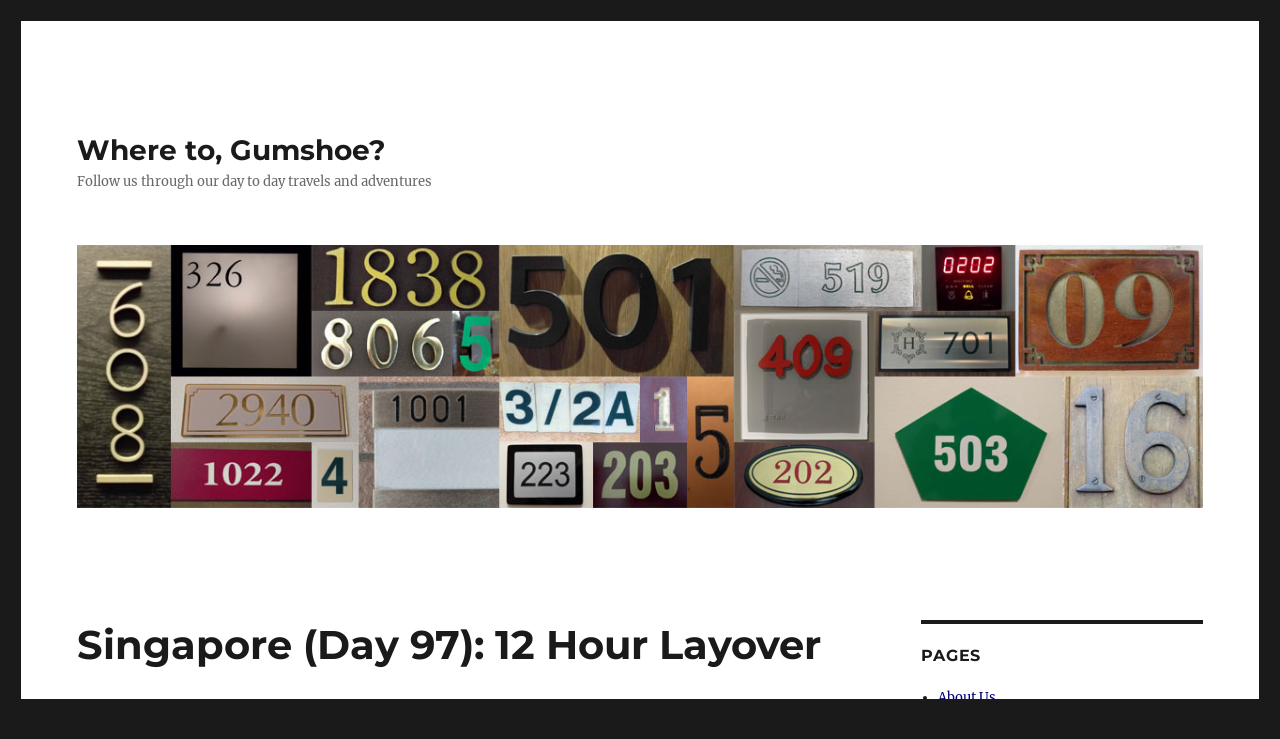

--- FILE ---
content_type: text/html; charset=UTF-8
request_url: https://kaitlynandtimothy.com/2016/06/05/singapore-day-97-12-hour-layover/
body_size: 19289
content:
<!DOCTYPE html>
<html lang="en-US" class="no-js">
<head>
	<meta charset="UTF-8">
	<meta name="viewport" content="width=device-width, initial-scale=1.0">
	<link rel="profile" href="https://gmpg.org/xfn/11">
		<script>
(function(html){html.className = html.className.replace(/\bno-js\b/,'js')})(document.documentElement);
//# sourceURL=twentysixteen_javascript_detection
</script>
<title>Singapore (Day 97): 12 Hour Layover &#8211; Where to, Gumshoe?</title>
<meta name='robots' content='max-image-preview:large' />
<link rel="alternate" type="application/rss+xml" title="Where to, Gumshoe? &raquo; Feed" href="https://kaitlynandtimothy.com/feed/" />
<link rel="alternate" type="application/rss+xml" title="Where to, Gumshoe? &raquo; Comments Feed" href="https://kaitlynandtimothy.com/comments/feed/" />
<link rel="alternate" type="application/rss+xml" title="Where to, Gumshoe? &raquo; Singapore (Day 97): 12 Hour Layover Comments Feed" href="https://kaitlynandtimothy.com/2016/06/05/singapore-day-97-12-hour-layover/feed/" />
<link rel="alternate" title="oEmbed (JSON)" type="application/json+oembed" href="https://kaitlynandtimothy.com/wp-json/oembed/1.0/embed?url=https%3A%2F%2Fkaitlynandtimothy.com%2F2016%2F06%2F05%2Fsingapore-day-97-12-hour-layover%2F" />
<link rel="alternate" title="oEmbed (XML)" type="text/xml+oembed" href="https://kaitlynandtimothy.com/wp-json/oembed/1.0/embed?url=https%3A%2F%2Fkaitlynandtimothy.com%2F2016%2F06%2F05%2Fsingapore-day-97-12-hour-layover%2F&#038;format=xml" />
<style id='wp-img-auto-sizes-contain-inline-css'>
img:is([sizes=auto i],[sizes^="auto," i]){contain-intrinsic-size:3000px 1500px}
/*# sourceURL=wp-img-auto-sizes-contain-inline-css */
</style>
<style id='wp-emoji-styles-inline-css'>

	img.wp-smiley, img.emoji {
		display: inline !important;
		border: none !important;
		box-shadow: none !important;
		height: 1em !important;
		width: 1em !important;
		margin: 0 0.07em !important;
		vertical-align: -0.1em !important;
		background: none !important;
		padding: 0 !important;
	}
/*# sourceURL=wp-emoji-styles-inline-css */
</style>
<style id='wp-block-library-inline-css'>
:root{--wp-block-synced-color:#7a00df;--wp-block-synced-color--rgb:122,0,223;--wp-bound-block-color:var(--wp-block-synced-color);--wp-editor-canvas-background:#ddd;--wp-admin-theme-color:#007cba;--wp-admin-theme-color--rgb:0,124,186;--wp-admin-theme-color-darker-10:#006ba1;--wp-admin-theme-color-darker-10--rgb:0,107,160.5;--wp-admin-theme-color-darker-20:#005a87;--wp-admin-theme-color-darker-20--rgb:0,90,135;--wp-admin-border-width-focus:2px}@media (min-resolution:192dpi){:root{--wp-admin-border-width-focus:1.5px}}.wp-element-button{cursor:pointer}:root .has-very-light-gray-background-color{background-color:#eee}:root .has-very-dark-gray-background-color{background-color:#313131}:root .has-very-light-gray-color{color:#eee}:root .has-very-dark-gray-color{color:#313131}:root .has-vivid-green-cyan-to-vivid-cyan-blue-gradient-background{background:linear-gradient(135deg,#00d084,#0693e3)}:root .has-purple-crush-gradient-background{background:linear-gradient(135deg,#34e2e4,#4721fb 50%,#ab1dfe)}:root .has-hazy-dawn-gradient-background{background:linear-gradient(135deg,#faaca8,#dad0ec)}:root .has-subdued-olive-gradient-background{background:linear-gradient(135deg,#fafae1,#67a671)}:root .has-atomic-cream-gradient-background{background:linear-gradient(135deg,#fdd79a,#004a59)}:root .has-nightshade-gradient-background{background:linear-gradient(135deg,#330968,#31cdcf)}:root .has-midnight-gradient-background{background:linear-gradient(135deg,#020381,#2874fc)}:root{--wp--preset--font-size--normal:16px;--wp--preset--font-size--huge:42px}.has-regular-font-size{font-size:1em}.has-larger-font-size{font-size:2.625em}.has-normal-font-size{font-size:var(--wp--preset--font-size--normal)}.has-huge-font-size{font-size:var(--wp--preset--font-size--huge)}.has-text-align-center{text-align:center}.has-text-align-left{text-align:left}.has-text-align-right{text-align:right}.has-fit-text{white-space:nowrap!important}#end-resizable-editor-section{display:none}.aligncenter{clear:both}.items-justified-left{justify-content:flex-start}.items-justified-center{justify-content:center}.items-justified-right{justify-content:flex-end}.items-justified-space-between{justify-content:space-between}.screen-reader-text{border:0;clip-path:inset(50%);height:1px;margin:-1px;overflow:hidden;padding:0;position:absolute;width:1px;word-wrap:normal!important}.screen-reader-text:focus{background-color:#ddd;clip-path:none;color:#444;display:block;font-size:1em;height:auto;left:5px;line-height:normal;padding:15px 23px 14px;text-decoration:none;top:5px;width:auto;z-index:100000}html :where(.has-border-color){border-style:solid}html :where([style*=border-top-color]){border-top-style:solid}html :where([style*=border-right-color]){border-right-style:solid}html :where([style*=border-bottom-color]){border-bottom-style:solid}html :where([style*=border-left-color]){border-left-style:solid}html :where([style*=border-width]){border-style:solid}html :where([style*=border-top-width]){border-top-style:solid}html :where([style*=border-right-width]){border-right-style:solid}html :where([style*=border-bottom-width]){border-bottom-style:solid}html :where([style*=border-left-width]){border-left-style:solid}html :where(img[class*=wp-image-]){height:auto;max-width:100%}:where(figure){margin:0 0 1em}html :where(.is-position-sticky){--wp-admin--admin-bar--position-offset:var(--wp-admin--admin-bar--height,0px)}@media screen and (max-width:600px){html :where(.is-position-sticky){--wp-admin--admin-bar--position-offset:0px}}

/*# sourceURL=wp-block-library-inline-css */
</style><style id='global-styles-inline-css'>
:root{--wp--preset--aspect-ratio--square: 1;--wp--preset--aspect-ratio--4-3: 4/3;--wp--preset--aspect-ratio--3-4: 3/4;--wp--preset--aspect-ratio--3-2: 3/2;--wp--preset--aspect-ratio--2-3: 2/3;--wp--preset--aspect-ratio--16-9: 16/9;--wp--preset--aspect-ratio--9-16: 9/16;--wp--preset--color--black: #000000;--wp--preset--color--cyan-bluish-gray: #abb8c3;--wp--preset--color--white: #fff;--wp--preset--color--pale-pink: #f78da7;--wp--preset--color--vivid-red: #cf2e2e;--wp--preset--color--luminous-vivid-orange: #ff6900;--wp--preset--color--luminous-vivid-amber: #fcb900;--wp--preset--color--light-green-cyan: #7bdcb5;--wp--preset--color--vivid-green-cyan: #00d084;--wp--preset--color--pale-cyan-blue: #8ed1fc;--wp--preset--color--vivid-cyan-blue: #0693e3;--wp--preset--color--vivid-purple: #9b51e0;--wp--preset--color--dark-gray: #1a1a1a;--wp--preset--color--medium-gray: #686868;--wp--preset--color--light-gray: #e5e5e5;--wp--preset--color--blue-gray: #4d545c;--wp--preset--color--bright-blue: #007acc;--wp--preset--color--light-blue: #9adffd;--wp--preset--color--dark-brown: #402b30;--wp--preset--color--medium-brown: #774e24;--wp--preset--color--dark-red: #640c1f;--wp--preset--color--bright-red: #ff675f;--wp--preset--color--yellow: #ffef8e;--wp--preset--gradient--vivid-cyan-blue-to-vivid-purple: linear-gradient(135deg,rgb(6,147,227) 0%,rgb(155,81,224) 100%);--wp--preset--gradient--light-green-cyan-to-vivid-green-cyan: linear-gradient(135deg,rgb(122,220,180) 0%,rgb(0,208,130) 100%);--wp--preset--gradient--luminous-vivid-amber-to-luminous-vivid-orange: linear-gradient(135deg,rgb(252,185,0) 0%,rgb(255,105,0) 100%);--wp--preset--gradient--luminous-vivid-orange-to-vivid-red: linear-gradient(135deg,rgb(255,105,0) 0%,rgb(207,46,46) 100%);--wp--preset--gradient--very-light-gray-to-cyan-bluish-gray: linear-gradient(135deg,rgb(238,238,238) 0%,rgb(169,184,195) 100%);--wp--preset--gradient--cool-to-warm-spectrum: linear-gradient(135deg,rgb(74,234,220) 0%,rgb(151,120,209) 20%,rgb(207,42,186) 40%,rgb(238,44,130) 60%,rgb(251,105,98) 80%,rgb(254,248,76) 100%);--wp--preset--gradient--blush-light-purple: linear-gradient(135deg,rgb(255,206,236) 0%,rgb(152,150,240) 100%);--wp--preset--gradient--blush-bordeaux: linear-gradient(135deg,rgb(254,205,165) 0%,rgb(254,45,45) 50%,rgb(107,0,62) 100%);--wp--preset--gradient--luminous-dusk: linear-gradient(135deg,rgb(255,203,112) 0%,rgb(199,81,192) 50%,rgb(65,88,208) 100%);--wp--preset--gradient--pale-ocean: linear-gradient(135deg,rgb(255,245,203) 0%,rgb(182,227,212) 50%,rgb(51,167,181) 100%);--wp--preset--gradient--electric-grass: linear-gradient(135deg,rgb(202,248,128) 0%,rgb(113,206,126) 100%);--wp--preset--gradient--midnight: linear-gradient(135deg,rgb(2,3,129) 0%,rgb(40,116,252) 100%);--wp--preset--font-size--small: 13px;--wp--preset--font-size--medium: 20px;--wp--preset--font-size--large: 36px;--wp--preset--font-size--x-large: 42px;--wp--preset--spacing--20: 0.44rem;--wp--preset--spacing--30: 0.67rem;--wp--preset--spacing--40: 1rem;--wp--preset--spacing--50: 1.5rem;--wp--preset--spacing--60: 2.25rem;--wp--preset--spacing--70: 3.38rem;--wp--preset--spacing--80: 5.06rem;--wp--preset--shadow--natural: 6px 6px 9px rgba(0, 0, 0, 0.2);--wp--preset--shadow--deep: 12px 12px 50px rgba(0, 0, 0, 0.4);--wp--preset--shadow--sharp: 6px 6px 0px rgba(0, 0, 0, 0.2);--wp--preset--shadow--outlined: 6px 6px 0px -3px rgb(255, 255, 255), 6px 6px rgb(0, 0, 0);--wp--preset--shadow--crisp: 6px 6px 0px rgb(0, 0, 0);}:where(.is-layout-flex){gap: 0.5em;}:where(.is-layout-grid){gap: 0.5em;}body .is-layout-flex{display: flex;}.is-layout-flex{flex-wrap: wrap;align-items: center;}.is-layout-flex > :is(*, div){margin: 0;}body .is-layout-grid{display: grid;}.is-layout-grid > :is(*, div){margin: 0;}:where(.wp-block-columns.is-layout-flex){gap: 2em;}:where(.wp-block-columns.is-layout-grid){gap: 2em;}:where(.wp-block-post-template.is-layout-flex){gap: 1.25em;}:where(.wp-block-post-template.is-layout-grid){gap: 1.25em;}.has-black-color{color: var(--wp--preset--color--black) !important;}.has-cyan-bluish-gray-color{color: var(--wp--preset--color--cyan-bluish-gray) !important;}.has-white-color{color: var(--wp--preset--color--white) !important;}.has-pale-pink-color{color: var(--wp--preset--color--pale-pink) !important;}.has-vivid-red-color{color: var(--wp--preset--color--vivid-red) !important;}.has-luminous-vivid-orange-color{color: var(--wp--preset--color--luminous-vivid-orange) !important;}.has-luminous-vivid-amber-color{color: var(--wp--preset--color--luminous-vivid-amber) !important;}.has-light-green-cyan-color{color: var(--wp--preset--color--light-green-cyan) !important;}.has-vivid-green-cyan-color{color: var(--wp--preset--color--vivid-green-cyan) !important;}.has-pale-cyan-blue-color{color: var(--wp--preset--color--pale-cyan-blue) !important;}.has-vivid-cyan-blue-color{color: var(--wp--preset--color--vivid-cyan-blue) !important;}.has-vivid-purple-color{color: var(--wp--preset--color--vivid-purple) !important;}.has-black-background-color{background-color: var(--wp--preset--color--black) !important;}.has-cyan-bluish-gray-background-color{background-color: var(--wp--preset--color--cyan-bluish-gray) !important;}.has-white-background-color{background-color: var(--wp--preset--color--white) !important;}.has-pale-pink-background-color{background-color: var(--wp--preset--color--pale-pink) !important;}.has-vivid-red-background-color{background-color: var(--wp--preset--color--vivid-red) !important;}.has-luminous-vivid-orange-background-color{background-color: var(--wp--preset--color--luminous-vivid-orange) !important;}.has-luminous-vivid-amber-background-color{background-color: var(--wp--preset--color--luminous-vivid-amber) !important;}.has-light-green-cyan-background-color{background-color: var(--wp--preset--color--light-green-cyan) !important;}.has-vivid-green-cyan-background-color{background-color: var(--wp--preset--color--vivid-green-cyan) !important;}.has-pale-cyan-blue-background-color{background-color: var(--wp--preset--color--pale-cyan-blue) !important;}.has-vivid-cyan-blue-background-color{background-color: var(--wp--preset--color--vivid-cyan-blue) !important;}.has-vivid-purple-background-color{background-color: var(--wp--preset--color--vivid-purple) !important;}.has-black-border-color{border-color: var(--wp--preset--color--black) !important;}.has-cyan-bluish-gray-border-color{border-color: var(--wp--preset--color--cyan-bluish-gray) !important;}.has-white-border-color{border-color: var(--wp--preset--color--white) !important;}.has-pale-pink-border-color{border-color: var(--wp--preset--color--pale-pink) !important;}.has-vivid-red-border-color{border-color: var(--wp--preset--color--vivid-red) !important;}.has-luminous-vivid-orange-border-color{border-color: var(--wp--preset--color--luminous-vivid-orange) !important;}.has-luminous-vivid-amber-border-color{border-color: var(--wp--preset--color--luminous-vivid-amber) !important;}.has-light-green-cyan-border-color{border-color: var(--wp--preset--color--light-green-cyan) !important;}.has-vivid-green-cyan-border-color{border-color: var(--wp--preset--color--vivid-green-cyan) !important;}.has-pale-cyan-blue-border-color{border-color: var(--wp--preset--color--pale-cyan-blue) !important;}.has-vivid-cyan-blue-border-color{border-color: var(--wp--preset--color--vivid-cyan-blue) !important;}.has-vivid-purple-border-color{border-color: var(--wp--preset--color--vivid-purple) !important;}.has-vivid-cyan-blue-to-vivid-purple-gradient-background{background: var(--wp--preset--gradient--vivid-cyan-blue-to-vivid-purple) !important;}.has-light-green-cyan-to-vivid-green-cyan-gradient-background{background: var(--wp--preset--gradient--light-green-cyan-to-vivid-green-cyan) !important;}.has-luminous-vivid-amber-to-luminous-vivid-orange-gradient-background{background: var(--wp--preset--gradient--luminous-vivid-amber-to-luminous-vivid-orange) !important;}.has-luminous-vivid-orange-to-vivid-red-gradient-background{background: var(--wp--preset--gradient--luminous-vivid-orange-to-vivid-red) !important;}.has-very-light-gray-to-cyan-bluish-gray-gradient-background{background: var(--wp--preset--gradient--very-light-gray-to-cyan-bluish-gray) !important;}.has-cool-to-warm-spectrum-gradient-background{background: var(--wp--preset--gradient--cool-to-warm-spectrum) !important;}.has-blush-light-purple-gradient-background{background: var(--wp--preset--gradient--blush-light-purple) !important;}.has-blush-bordeaux-gradient-background{background: var(--wp--preset--gradient--blush-bordeaux) !important;}.has-luminous-dusk-gradient-background{background: var(--wp--preset--gradient--luminous-dusk) !important;}.has-pale-ocean-gradient-background{background: var(--wp--preset--gradient--pale-ocean) !important;}.has-electric-grass-gradient-background{background: var(--wp--preset--gradient--electric-grass) !important;}.has-midnight-gradient-background{background: var(--wp--preset--gradient--midnight) !important;}.has-small-font-size{font-size: var(--wp--preset--font-size--small) !important;}.has-medium-font-size{font-size: var(--wp--preset--font-size--medium) !important;}.has-large-font-size{font-size: var(--wp--preset--font-size--large) !important;}.has-x-large-font-size{font-size: var(--wp--preset--font-size--x-large) !important;}
/*# sourceURL=global-styles-inline-css */
</style>

<style id='classic-theme-styles-inline-css'>
/*! This file is auto-generated */
.wp-block-button__link{color:#fff;background-color:#32373c;border-radius:9999px;box-shadow:none;text-decoration:none;padding:calc(.667em + 2px) calc(1.333em + 2px);font-size:1.125em}.wp-block-file__button{background:#32373c;color:#fff;text-decoration:none}
/*# sourceURL=/wp-includes/css/classic-themes.min.css */
</style>
<link rel='stylesheet' id='twentysixteen-fonts-css' href='https://kaitlynandtimothy.com/wp-content/themes/twentysixteen/fonts/merriweather-plus-montserrat-plus-inconsolata.css?ver=20230328' media='all' />
<link rel='stylesheet' id='genericons-css' href='https://kaitlynandtimothy.com/wp-content/themes/twentysixteen/genericons/genericons.css?ver=20251101' media='all' />
<link rel='stylesheet' id='twentysixteen-style-css' href='https://kaitlynandtimothy.com/wp-content/themes/twentysixteen/style.css?ver=20251202' media='all' />
<style id='twentysixteen-style-inline-css'>

		/* Custom Link Color */
		.menu-toggle:hover,
		.menu-toggle:focus,
		a,
		.main-navigation a:hover,
		.main-navigation a:focus,
		.dropdown-toggle:hover,
		.dropdown-toggle:focus,
		.social-navigation a:hover:before,
		.social-navigation a:focus:before,
		.post-navigation a:hover .post-title,
		.post-navigation a:focus .post-title,
		.tagcloud a:hover,
		.tagcloud a:focus,
		.site-branding .site-title a:hover,
		.site-branding .site-title a:focus,
		.entry-title a:hover,
		.entry-title a:focus,
		.entry-footer a:hover,
		.entry-footer a:focus,
		.comment-metadata a:hover,
		.comment-metadata a:focus,
		.pingback .comment-edit-link:hover,
		.pingback .comment-edit-link:focus,
		.comment-reply-link,
		.comment-reply-link:hover,
		.comment-reply-link:focus,
		.required,
		.site-info a:hover,
		.site-info a:focus {
			color: #010075;
		}

		mark,
		ins,
		button:hover,
		button:focus,
		input[type="button"]:hover,
		input[type="button"]:focus,
		input[type="reset"]:hover,
		input[type="reset"]:focus,
		input[type="submit"]:hover,
		input[type="submit"]:focus,
		.pagination .prev:hover,
		.pagination .prev:focus,
		.pagination .next:hover,
		.pagination .next:focus,
		.widget_calendar tbody a,
		.page-links a:hover,
		.page-links a:focus {
			background-color: #010075;
		}

		input[type="date"]:focus,
		input[type="time"]:focus,
		input[type="datetime-local"]:focus,
		input[type="week"]:focus,
		input[type="month"]:focus,
		input[type="text"]:focus,
		input[type="email"]:focus,
		input[type="url"]:focus,
		input[type="password"]:focus,
		input[type="search"]:focus,
		input[type="tel"]:focus,
		input[type="number"]:focus,
		textarea:focus,
		.tagcloud a:hover,
		.tagcloud a:focus,
		.menu-toggle:hover,
		.menu-toggle:focus {
			border-color: #010075;
		}

		@media screen and (min-width: 56.875em) {
			.main-navigation li:hover > a,
			.main-navigation li.focus > a {
				color: #010075;
			}
		}
	
/*# sourceURL=twentysixteen-style-inline-css */
</style>
<link rel='stylesheet' id='twentysixteen-block-style-css' href='https://kaitlynandtimothy.com/wp-content/themes/twentysixteen/css/blocks.css?ver=20240817' media='all' />
<script src="https://kaitlynandtimothy.com/wp-includes/js/jquery/jquery.min.js?ver=3.7.1" id="jquery-core-js"></script>
<script src="https://kaitlynandtimothy.com/wp-includes/js/jquery/jquery-migrate.min.js?ver=3.4.1" id="jquery-migrate-js"></script>
<script id="twentysixteen-script-js-extra">
var screenReaderText = {"expand":"expand child menu","collapse":"collapse child menu"};
//# sourceURL=twentysixteen-script-js-extra
</script>
<script src="https://kaitlynandtimothy.com/wp-content/themes/twentysixteen/js/functions.js?ver=20230629" id="twentysixteen-script-js" defer data-wp-strategy="defer"></script>
<link rel="https://api.w.org/" href="https://kaitlynandtimothy.com/wp-json/" /><link rel="alternate" title="JSON" type="application/json" href="https://kaitlynandtimothy.com/wp-json/wp/v2/posts/4248" /><link rel="EditURI" type="application/rsd+xml" title="RSD" href="https://kaitlynandtimothy.com/xmlrpc.php?rsd" />
<meta name="generator" content="WordPress 6.9" />
<link rel="canonical" href="https://kaitlynandtimothy.com/2016/06/05/singapore-day-97-12-hour-layover/" />
<link rel='shortlink' href='https://kaitlynandtimothy.com/?p=4248' />
<link rel="icon" href="https://kaitlynandtimothy.com/wp-content/uploads/2016/03/cropped-IMG_4859-32x32.jpg" sizes="32x32" />
<link rel="icon" href="https://kaitlynandtimothy.com/wp-content/uploads/2016/03/cropped-IMG_4859-192x192.jpg" sizes="192x192" />
<link rel="apple-touch-icon" href="https://kaitlynandtimothy.com/wp-content/uploads/2016/03/cropped-IMG_4859-180x180.jpg" />
<meta name="msapplication-TileImage" content="https://kaitlynandtimothy.com/wp-content/uploads/2016/03/cropped-IMG_4859-270x270.jpg" />
</head>

<body class="wp-singular post-template-default single single-post postid-4248 single-format-standard wp-embed-responsive wp-theme-twentysixteen group-blog">
<div id="page" class="site">
	<div class="site-inner">
		<a class="skip-link screen-reader-text" href="#content">
			Skip to content		</a>

		<header id="masthead" class="site-header">
			<div class="site-header-main">
				<div class="site-branding">
											<p class="site-title"><a href="https://kaitlynandtimothy.com/" rel="home" >Where to, Gumshoe?</a></p>
												<p class="site-description">Follow us through our day to day travels and adventures</p>
									</div><!-- .site-branding -->

							</div><!-- .site-header-main -->

											<div class="header-image">
					<a href="https://kaitlynandtimothy.com/" rel="home" >
						<img src="https://kaitlynandtimothy.com/wp-content/uploads/2016/08/Number-Collage.jpg" width="1200" height="280" alt="Where to, Gumshoe?" sizes="(max-width: 709px) 85vw, (max-width: 909px) 81vw, (max-width: 1362px) 88vw, 1200px" srcset="https://kaitlynandtimothy.com/wp-content/uploads/2016/08/Number-Collage.jpg 1200w, https://kaitlynandtimothy.com/wp-content/uploads/2016/08/Number-Collage-300x70.jpg 300w, https://kaitlynandtimothy.com/wp-content/uploads/2016/08/Number-Collage-768x179.jpg 768w, https://kaitlynandtimothy.com/wp-content/uploads/2016/08/Number-Collage-1024x239.jpg 1024w" decoding="async" fetchpriority="high" />					</a>
				</div><!-- .header-image -->
					</header><!-- .site-header -->

		<div id="content" class="site-content">

<div id="primary" class="content-area">
	<main id="main" class="site-main">
		
<article id="post-4248" class="post-4248 post type-post status-publish format-standard has-post-thumbnail hentry category-travel-log tag-chili-crab tag-garden-by-the-bay tag-ho-chi-minh-city tag-jumbo-seafood tag-marina-bay-sands-hotel tag-platinum-hotel tag-singapore">
	<header class="entry-header">
		<h1 class="entry-title">Singapore (Day 97): 12 Hour Layover</h1>	</header><!-- .entry-header -->

	
	
		<div class="post-thumbnail">
			<img width="1024" height="768" src="https://kaitlynandtimothy.com/wp-content/uploads/2016/06/thumb_IMG_7280_1024.jpg" class="attachment-post-thumbnail size-post-thumbnail wp-post-image" alt="" decoding="async" srcset="https://kaitlynandtimothy.com/wp-content/uploads/2016/06/thumb_IMG_7280_1024.jpg 1024w, https://kaitlynandtimothy.com/wp-content/uploads/2016/06/thumb_IMG_7280_1024-300x225.jpg 300w, https://kaitlynandtimothy.com/wp-content/uploads/2016/06/thumb_IMG_7280_1024-768x576.jpg 768w" sizes="(max-width: 709px) 85vw, (max-width: 909px) 67vw, (max-width: 984px) 60vw, (max-width: 1362px) 62vw, 840px" />	</div><!-- .post-thumbnail -->

	
	<div class="entry-content">
		<p>June 5, 2016</p>
<p>Last night, we slept for most of our 7 hour red-eye flight from Melbourne to Singapore. They served two meals during the flight &#8211; a snack at 2am and a large breakfast two hours before we landed. We landed at Changi Airport just after 5am (Singapore is two hours behind Melbourne). Our connecting flight to Ho Chi Minh City (HCMC) would leave Singapore at 5:25pm, so we had around 12 hours for our last partial day in Singapore. With the way our flights worked out (Tim: i.e. how I planned and booked the flights) and since we wanted to fly Singapore Airlines, it was great we were able to spend ~35 hours in Singapore for &#8220;free&#8221;.</p>
<p>We took our time leaving the terminal since it was so early. We went to the washroom and both washed our faces and brushed our teeth. By the time we left the airport it was around 6:30am and we headed to the City Hall SMRT stop in the city. The train connecting Changi to the downtown core makes it really easy to explore the city on a layover. The train ride takes about 20-30 minutes.</p>
<figure id="attachment_4253" aria-describedby="caption-attachment-4253" style="width: 840px" class="wp-caption aligncenter"><img decoding="async" class="size-large wp-image-4253" src="https://kaitlynandtimothy.com/wp-content/uploads/2016/06/thumb_IMG_7467_1024-1024x768.jpg" alt="Changi Airport is the best" width="840" height="630" srcset="https://kaitlynandtimothy.com/wp-content/uploads/2016/06/thumb_IMG_7467_1024.jpg 1024w, https://kaitlynandtimothy.com/wp-content/uploads/2016/06/thumb_IMG_7467_1024-300x225.jpg 300w, https://kaitlynandtimothy.com/wp-content/uploads/2016/06/thumb_IMG_7467_1024-768x576.jpg 768w" sizes="(max-width: 709px) 85vw, (max-width: 909px) 67vw, (max-width: 1362px) 62vw, 840px" /><figcaption id="caption-attachment-4253" class="wp-caption-text">Changi Airport is the best</figcaption></figure>
<figure id="attachment_4254" aria-describedby="caption-attachment-4254" style="width: 840px" class="wp-caption aligncenter"><img loading="lazy" decoding="async" class="size-large wp-image-4254" src="https://kaitlynandtimothy.com/wp-content/uploads/2016/06/thumb_IMG_7276_1024-1024x768.jpg" alt="6:45am on the train towards downtown" width="840" height="630" srcset="https://kaitlynandtimothy.com/wp-content/uploads/2016/06/thumb_IMG_7276_1024.jpg 1024w, https://kaitlynandtimothy.com/wp-content/uploads/2016/06/thumb_IMG_7276_1024-300x225.jpg 300w, https://kaitlynandtimothy.com/wp-content/uploads/2016/06/thumb_IMG_7276_1024-768x576.jpg 768w" sizes="auto, (max-width: 709px) 85vw, (max-width: 909px) 67vw, (max-width: 1362px) 62vw, 840px" /><figcaption id="caption-attachment-4254" class="wp-caption-text">6:45am on the train towards downtown</figcaption></figure>
<p>We walked towards Collyer Quay to see the Merlion and views of Marina Bay Sands when it&#8217;s quiet. The city was so peaceful at 7am on a Sunday morning. There were a handful of people by the Merlion with their tripods trying to catch the sunrise, but unfortunately it was really cloudy so there wasn&#8217;t much to see. Given Singapore&#8217;s blistering heat, it was good the day was mostly overcast.</p>
<figure id="attachment_4255" aria-describedby="caption-attachment-4255" style="width: 840px" class="wp-caption aligncenter"><img loading="lazy" decoding="async" class="size-large wp-image-4255" src="https://kaitlynandtimothy.com/wp-content/uploads/2016/06/thumb_IMG_7278_1024-1024x768.jpg" alt="Most of Singapore is still asleep at 7am" width="840" height="630" srcset="https://kaitlynandtimothy.com/wp-content/uploads/2016/06/thumb_IMG_7278_1024.jpg 1024w, https://kaitlynandtimothy.com/wp-content/uploads/2016/06/thumb_IMG_7278_1024-300x225.jpg 300w, https://kaitlynandtimothy.com/wp-content/uploads/2016/06/thumb_IMG_7278_1024-768x576.jpg 768w" sizes="auto, (max-width: 709px) 85vw, (max-width: 909px) 67vw, (max-width: 1362px) 62vw, 840px" /><figcaption id="caption-attachment-4255" class="wp-caption-text">Most of Singapore is still asleep at 7am</figcaption></figure>
<figure id="attachment_4256" aria-describedby="caption-attachment-4256" style="width: 840px" class="wp-caption aligncenter"><img loading="lazy" decoding="async" class="size-large wp-image-4256" src="https://kaitlynandtimothy.com/wp-content/uploads/2016/06/thumb_IMG_7285_1024-1024x768.jpg" alt="Collyer Quay" width="840" height="630" srcset="https://kaitlynandtimothy.com/wp-content/uploads/2016/06/thumb_IMG_7285_1024.jpg 1024w, https://kaitlynandtimothy.com/wp-content/uploads/2016/06/thumb_IMG_7285_1024-300x225.jpg 300w, https://kaitlynandtimothy.com/wp-content/uploads/2016/06/thumb_IMG_7285_1024-768x576.jpg 768w" sizes="auto, (max-width: 709px) 85vw, (max-width: 909px) 67vw, (max-width: 1362px) 62vw, 840px" /><figcaption id="caption-attachment-4256" class="wp-caption-text">Collyer Quay</figcaption></figure>
<figure id="attachment_4258" aria-describedby="caption-attachment-4258" style="width: 840px" class="wp-caption aligncenter"><img loading="lazy" decoding="async" class="size-large wp-image-4258" src="https://kaitlynandtimothy.com/wp-content/uploads/2016/06/thumb_IMG_7330_1024-1024x768.jpg" alt="Sunrise behind the clouds" width="840" height="630" srcset="https://kaitlynandtimothy.com/wp-content/uploads/2016/06/thumb_IMG_7330_1024.jpg 1024w, https://kaitlynandtimothy.com/wp-content/uploads/2016/06/thumb_IMG_7330_1024-300x225.jpg 300w, https://kaitlynandtimothy.com/wp-content/uploads/2016/06/thumb_IMG_7330_1024-768x576.jpg 768w" sizes="auto, (max-width: 709px) 85vw, (max-width: 909px) 67vw, (max-width: 1362px) 62vw, 840px" /><figcaption id="caption-attachment-4258" class="wp-caption-text">Sunrise behind the clouds</figcaption></figure>
<figure id="attachment_4259" aria-describedby="caption-attachment-4259" style="width: 840px" class="wp-caption aligncenter"><img loading="lazy" decoding="async" class="size-large wp-image-4259" src="https://kaitlynandtimothy.com/wp-content/uploads/2016/06/thumb_IMG_7339_1024-1024x768.jpg" alt="7am selfie" width="840" height="630" srcset="https://kaitlynandtimothy.com/wp-content/uploads/2016/06/thumb_IMG_7339_1024.jpg 1024w, https://kaitlynandtimothy.com/wp-content/uploads/2016/06/thumb_IMG_7339_1024-300x225.jpg 300w, https://kaitlynandtimothy.com/wp-content/uploads/2016/06/thumb_IMG_7339_1024-768x576.jpg 768w" sizes="auto, (max-width: 709px) 85vw, (max-width: 909px) 67vw, (max-width: 1362px) 62vw, 840px" /><figcaption id="caption-attachment-4259" class="wp-caption-text">7am selfie</figcaption></figure>
<p>Our only plan for the day was to eat chili crab at Jumbo Seafood for lunch so our day was pretty relaxed. Since they didn&#8217;t open until noon and it was 7am, we went to look for a small breakfast at the La Pau Sat Hawker&#8217;s Market in the CBD. Online it says the market is open 24 hours, but I think it just means they don&#8217;t technically shut down the market. Vendors can open whenever they want. There were a few stalls open for breakfast and some that had some Chinese BBQ that didn&#8217;t want to serve it even though they were open.</p>
<figure id="attachment_4261" aria-describedby="caption-attachment-4261" style="width: 840px" class="wp-caption aligncenter"><img loading="lazy" decoding="async" class="size-large wp-image-4261" src="https://kaitlynandtimothy.com/wp-content/uploads/2016/06/thumb_IMG_7338_1024-1024x768.jpg" alt="Our Singaporean breakfast at La Pau Sat ($3.40 SGD)" width="840" height="630" srcset="https://kaitlynandtimothy.com/wp-content/uploads/2016/06/thumb_IMG_7338_1024.jpg 1024w, https://kaitlynandtimothy.com/wp-content/uploads/2016/06/thumb_IMG_7338_1024-300x225.jpg 300w, https://kaitlynandtimothy.com/wp-content/uploads/2016/06/thumb_IMG_7338_1024-768x576.jpg 768w" sizes="auto, (max-width: 709px) 85vw, (max-width: 909px) 67vw, (max-width: 1362px) 62vw, 840px" /><figcaption id="caption-attachment-4261" class="wp-caption-text">Our Singaporean breakfast at La Pau Sat ($3.40 SGD). There&#8217;s free wifi at the market.</figcaption></figure>
<figure id="attachment_4262" aria-describedby="caption-attachment-4262" style="width: 840px" class="wp-caption aligncenter"><img loading="lazy" decoding="async" class="size-large wp-image-4262" src="https://kaitlynandtimothy.com/wp-content/uploads/2016/06/thumb_IMG_7335_1024-1024x768.jpg" alt="Not many stalls open" width="840" height="630" srcset="https://kaitlynandtimothy.com/wp-content/uploads/2016/06/thumb_IMG_7335_1024.jpg 1024w, https://kaitlynandtimothy.com/wp-content/uploads/2016/06/thumb_IMG_7335_1024-300x225.jpg 300w, https://kaitlynandtimothy.com/wp-content/uploads/2016/06/thumb_IMG_7335_1024-768x576.jpg 768w" sizes="auto, (max-width: 709px) 85vw, (max-width: 909px) 67vw, (max-width: 1362px) 62vw, 840px" /><figcaption id="caption-attachment-4262" class="wp-caption-text">Not many stalls open</figcaption></figure>
<p>We shared an iced coffee and a toasted breakfast sandwich (egg salad half and a Singaporean spicy tuna half). The coffee was good but the sandwich was pretty mediocre. I went to one of the Chinese BBQ stalls to order BBQ duck with noodles, but the vendor said &#8220;not yet&#8221; and there were no noodles for it. I couldn&#8217;t really understand what he was saying. My general consensus of the hawker&#8217;s market vendors are that they are fairly rude. I think this is just the way they are in general, but it&#8217;s very harsh and abrupt. For example, when I got to the stall, the guy says &#8220;what do yo want?&#8221; (in not a very nice tone).</p>
<p>Anyhow, we left La Pau Sat and walked towards Marina Bay Sands to check out the Gardens at the Bay. We didn&#8217;t get to walk on that side of the bay in May, so it was nice to be able to see it today. The Gardens at the Bay grounds are quite large. Most of the gardens are free to walk around but there are some parts that require admission like the Flower Dome, Cloud Forest ($28 SGD for both), and the walk between the Supertree Groves ($8 SGD). We didn&#8217;t end up going into any of them and just walked around the grounds. We heard that the Flower Dome and Cloud Forest are really cool but we didn&#8217;t think spending $56 SGD was worth it for us today. Maybe in the future when/if we come back.</p>
<figure id="attachment_4263" aria-describedby="caption-attachment-4263" style="width: 840px" class="wp-caption aligncenter"><img loading="lazy" decoding="async" class="size-large wp-image-4263" src="https://kaitlynandtimothy.com/wp-content/uploads/2016/06/thumb_IMG_7344_1024-1024x768.jpg" alt="There was a Dragonboat race on today. Took a picture of the &quot;Canadian Dragons&quot; team. " width="840" height="630" srcset="https://kaitlynandtimothy.com/wp-content/uploads/2016/06/thumb_IMG_7344_1024.jpg 1024w, https://kaitlynandtimothy.com/wp-content/uploads/2016/06/thumb_IMG_7344_1024-300x225.jpg 300w, https://kaitlynandtimothy.com/wp-content/uploads/2016/06/thumb_IMG_7344_1024-768x576.jpg 768w" sizes="auto, (max-width: 709px) 85vw, (max-width: 909px) 67vw, (max-width: 1362px) 62vw, 840px" /><figcaption id="caption-attachment-4263" class="wp-caption-text">There was a Dragonboat race on today. Took a picture of the &#8220;Canadian Dragons&#8221; team.</figcaption></figure>
<figure id="attachment_4264" aria-describedby="caption-attachment-4264" style="width: 840px" class="wp-caption aligncenter"><img loading="lazy" decoding="async" class="size-large wp-image-4264" src="https://kaitlynandtimothy.com/wp-content/uploads/2016/06/thumb_IMG_7358_1024-1024x768.jpg" alt="Shoppes at Marina Bay, a very fancy/nice mall" width="840" height="630" srcset="https://kaitlynandtimothy.com/wp-content/uploads/2016/06/thumb_IMG_7358_1024.jpg 1024w, https://kaitlynandtimothy.com/wp-content/uploads/2016/06/thumb_IMG_7358_1024-300x225.jpg 300w, https://kaitlynandtimothy.com/wp-content/uploads/2016/06/thumb_IMG_7358_1024-768x576.jpg 768w" sizes="auto, (max-width: 709px) 85vw, (max-width: 909px) 67vw, (max-width: 1362px) 62vw, 840px" /><figcaption id="caption-attachment-4264" class="wp-caption-text">Shoppes at Marina Bay, a very fancy/nice mall</figcaption></figure>
<figure id="attachment_4265" aria-describedby="caption-attachment-4265" style="width: 840px" class="wp-caption aligncenter"><img loading="lazy" decoding="async" class="size-large wp-image-4265" src="https://kaitlynandtimothy.com/wp-content/uploads/2016/06/thumb_IMG_7365_1024-1024x768.jpg" alt="Supertrees at the gardens" width="840" height="630" srcset="https://kaitlynandtimothy.com/wp-content/uploads/2016/06/thumb_IMG_7365_1024.jpg 1024w, https://kaitlynandtimothy.com/wp-content/uploads/2016/06/thumb_IMG_7365_1024-300x225.jpg 300w, https://kaitlynandtimothy.com/wp-content/uploads/2016/06/thumb_IMG_7365_1024-768x576.jpg 768w" sizes="auto, (max-width: 709px) 85vw, (max-width: 909px) 67vw, (max-width: 1362px) 62vw, 840px" /><figcaption id="caption-attachment-4265" class="wp-caption-text">Supertrees at the gardens</figcaption></figure>
<figure id="attachment_4266" aria-describedby="caption-attachment-4266" style="width: 840px" class="wp-caption aligncenter"><img loading="lazy" decoding="async" class="size-large wp-image-4266" src="https://kaitlynandtimothy.com/wp-content/uploads/2016/06/thumb_IMG_7407_1024-1024x768.jpg" alt="Part of the gardens had shrubs groomed as different animals" width="840" height="630" srcset="https://kaitlynandtimothy.com/wp-content/uploads/2016/06/thumb_IMG_7407_1024.jpg 1024w, https://kaitlynandtimothy.com/wp-content/uploads/2016/06/thumb_IMG_7407_1024-300x225.jpg 300w, https://kaitlynandtimothy.com/wp-content/uploads/2016/06/thumb_IMG_7407_1024-768x576.jpg 768w" sizes="auto, (max-width: 709px) 85vw, (max-width: 909px) 67vw, (max-width: 1362px) 62vw, 840px" /><figcaption id="caption-attachment-4266" class="wp-caption-text">Part of the gardens had shrubs groomed as different animals</figcaption></figure>
<figure id="attachment_4267" aria-describedby="caption-attachment-4267" style="width: 840px" class="wp-caption aligncenter"><img loading="lazy" decoding="async" class="size-large wp-image-4267" src="https://kaitlynandtimothy.com/wp-content/uploads/2016/06/thumb_IMG_7440_1024-1024x768.jpg" alt="We walked over the Helix Bridge on the left" width="840" height="630" srcset="https://kaitlynandtimothy.com/wp-content/uploads/2016/06/thumb_IMG_7440_1024.jpg 1024w, https://kaitlynandtimothy.com/wp-content/uploads/2016/06/thumb_IMG_7440_1024-300x225.jpg 300w, https://kaitlynandtimothy.com/wp-content/uploads/2016/06/thumb_IMG_7440_1024-768x576.jpg 768w" sizes="auto, (max-width: 709px) 85vw, (max-width: 909px) 67vw, (max-width: 1362px) 62vw, 840px" /><figcaption id="caption-attachment-4267" class="wp-caption-text">We walked over the Helix Bridge on the left</figcaption></figure>
<figure id="attachment_4268" aria-describedby="caption-attachment-4268" style="width: 840px" class="wp-caption aligncenter"><img loading="lazy" decoding="async" class="size-large wp-image-4268" src="https://kaitlynandtimothy.com/wp-content/uploads/2016/06/thumb_IMG_7451_1024-1024x768.jpg" alt="We got a slice of mango ice cream for $1 SGD" width="840" height="630" srcset="https://kaitlynandtimothy.com/wp-content/uploads/2016/06/thumb_IMG_7451_1024.jpg 1024w, https://kaitlynandtimothy.com/wp-content/uploads/2016/06/thumb_IMG_7451_1024-300x225.jpg 300w, https://kaitlynandtimothy.com/wp-content/uploads/2016/06/thumb_IMG_7451_1024-768x576.jpg 768w" sizes="auto, (max-width: 709px) 85vw, (max-width: 909px) 67vw, (max-width: 1362px) 62vw, 840px" /><figcaption id="caption-attachment-4268" class="wp-caption-text">We got a slice of mango ice cream in wafers for $1 SGD</figcaption></figure>
<p>After taking our time in the gardens, we walked towards Clark Quay for lunch. Jumbo Seafood is a famous Singaporean restaurant that specializes in chili crab. I didn&#8217;t know what to expect but just knew that it was something that we should probably eat. We didn&#8217;t get to have it in May and when we asked Marcus if we should eat it (Marcus is Singaporean) he said we have to eat it and order the fried bread (mantou) to use to dip in the chili sauce. So we did as the Singaporean said and ordered one chili crab and 8 pieces of mantou (we ordered 4 at first then wanted more).</p>
<p>There are actually two Jumbos around Clark Quay&#8217;s river walk and we went to both of them to see if they had a table. One of them said without a reservation there was no room so we went to the one we originally thought we would go to. The hostess said if we wanted a seat inside the restaurant as opposed to sitting outside in the heat, we had to share a table with others so we agreed. We were seated with four other people. Two girls and another couple. They brought out a dish of peanuts and filled our cups with tea. We later found out on our bill that the peanuts and tea were $1.20 SGD pp. I know Tim doesn&#8217;t like to eat crab (only due to the effort outweighing the reward) so I was happy he was willing to try it out. The crab came covered in a sweet and spicy chili sauce. It was really good. Are there any places in Vancouver who do chili crab? Marcus&#8217; suggestion about the mantou made it even better. The mantou were super fresh and were cooked perfectly. We could&#8217;ve ordered more but we were both full so eating more mantou with the chili sauce would just be pure gluttony.</p>
<figure id="attachment_4270" aria-describedby="caption-attachment-4270" style="width: 840px" class="wp-caption aligncenter"><img loading="lazy" decoding="async" class="size-large wp-image-4270" src="https://kaitlynandtimothy.com/wp-content/uploads/2016/06/thumb_IMG_7465_1024-1024x768.jpg" alt="Jumbo on Riverside Point" width="840" height="630" srcset="https://kaitlynandtimothy.com/wp-content/uploads/2016/06/thumb_IMG_7465_1024.jpg 1024w, https://kaitlynandtimothy.com/wp-content/uploads/2016/06/thumb_IMG_7465_1024-300x225.jpg 300w, https://kaitlynandtimothy.com/wp-content/uploads/2016/06/thumb_IMG_7465_1024-768x576.jpg 768w" sizes="auto, (max-width: 709px) 85vw, (max-width: 909px) 67vw, (max-width: 1362px) 62vw, 840px" /><figcaption id="caption-attachment-4270" class="wp-caption-text">Jumbo on Riverside Point in Clarke Quay</figcaption></figure>
<figure id="attachment_4269" aria-describedby="caption-attachment-4269" style="width: 840px" class="wp-caption aligncenter"><img loading="lazy" decoding="async" class="size-large wp-image-4269" src="https://kaitlynandtimothy.com/wp-content/uploads/2016/06/thumb_IMG_7454_1024-1024x768.jpg" alt="Jumbo Seafood Restaurant" width="840" height="630" srcset="https://kaitlynandtimothy.com/wp-content/uploads/2016/06/thumb_IMG_7454_1024.jpg 1024w, https://kaitlynandtimothy.com/wp-content/uploads/2016/06/thumb_IMG_7454_1024-300x225.jpg 300w, https://kaitlynandtimothy.com/wp-content/uploads/2016/06/thumb_IMG_7454_1024-768x576.jpg 768w" sizes="auto, (max-width: 709px) 85vw, (max-width: 909px) 67vw, (max-width: 1362px) 62vw, 840px" /><figcaption id="caption-attachment-4269" class="wp-caption-text">Jumbo Seafood Restaurant</figcaption></figure>
<figure id="attachment_4271" aria-describedby="caption-attachment-4271" style="width: 840px" class="wp-caption aligncenter"><img loading="lazy" decoding="async" class="size-large wp-image-4271" src="https://kaitlynandtimothy.com/wp-content/uploads/2016/06/thumb_IMG_7459_1024-1024x768.jpg" alt="Bibs on!" width="840" height="630" srcset="https://kaitlynandtimothy.com/wp-content/uploads/2016/06/thumb_IMG_7459_1024.jpg 1024w, https://kaitlynandtimothy.com/wp-content/uploads/2016/06/thumb_IMG_7459_1024-300x225.jpg 300w, https://kaitlynandtimothy.com/wp-content/uploads/2016/06/thumb_IMG_7459_1024-768x576.jpg 768w" sizes="auto, (max-width: 709px) 85vw, (max-width: 909px) 67vw, (max-width: 1362px) 62vw, 840px" /><figcaption id="caption-attachment-4271" class="wp-caption-text">Bibs on!</figcaption></figure>
<figure id="attachment_4272" aria-describedby="caption-attachment-4272" style="width: 840px" class="wp-caption aligncenter"><img loading="lazy" decoding="async" class="size-large wp-image-4272" src="https://kaitlynandtimothy.com/wp-content/uploads/2016/06/thumb_IMG_7460_1024-1024x768.jpg" alt="Close up on the chili crab " width="840" height="630" srcset="https://kaitlynandtimothy.com/wp-content/uploads/2016/06/thumb_IMG_7460_1024.jpg 1024w, https://kaitlynandtimothy.com/wp-content/uploads/2016/06/thumb_IMG_7460_1024-300x225.jpg 300w, https://kaitlynandtimothy.com/wp-content/uploads/2016/06/thumb_IMG_7460_1024-768x576.jpg 768w" sizes="auto, (max-width: 709px) 85vw, (max-width: 909px) 67vw, (max-width: 1362px) 62vw, 840px" /><figcaption id="caption-attachment-4272" class="wp-caption-text">Close up on the chili crab ($62 SGD = $59 CAD)</figcaption></figure>
<figure id="attachment_4273" aria-describedby="caption-attachment-4273" style="width: 840px" class="wp-caption aligncenter"><img loading="lazy" decoding="async" class="size-large wp-image-4273" src="https://kaitlynandtimothy.com/wp-content/uploads/2016/06/thumb_IMG_7461_1024-1024x768.jpg" alt="Fried mantou in the basket and chili crab " width="840" height="630" srcset="https://kaitlynandtimothy.com/wp-content/uploads/2016/06/thumb_IMG_7461_1024.jpg 1024w, https://kaitlynandtimothy.com/wp-content/uploads/2016/06/thumb_IMG_7461_1024-300x225.jpg 300w, https://kaitlynandtimothy.com/wp-content/uploads/2016/06/thumb_IMG_7461_1024-768x576.jpg 768w" sizes="auto, (max-width: 709px) 85vw, (max-width: 909px) 67vw, (max-width: 1362px) 62vw, 840px" /><figcaption id="caption-attachment-4273" class="wp-caption-text">Fried mantou (each piece was $0.70 SGD) in the basket and chili crab.</figcaption></figure>
<p>After lunch we made our way back to the City Hall SMRT stop to get back to Changi Airport. We were starting to get tired so heading to the airport earlier sounded like a good idea. When we got to Changi we used our Priority Pass membership (4 free lounge visits courtesy of the BMO World Elite Mastercard) to get into the SATS Premier Lounge in Terminal 2. We had 2.5 hours to kill so sitting in the lounge and showering was good use of the pass.</p>
<p>The Stats Premier Lounge had Singaporean/Malaysian food, drinks (alcoholic and non), and sandwiches. Since we just had a sizeable lunch, we didn&#8217;t eat anything until we were about to leave. I tried a small bowl of laksa, which they make for you on the spot and Tim had spaghetti and meatballs.</p>
<figure id="attachment_4276" aria-describedby="caption-attachment-4276" style="width: 840px" class="wp-caption aligncenter"><img loading="lazy" decoding="async" class="size-large wp-image-4276" src="https://kaitlynandtimothy.com/wp-content/uploads/2016/06/IMG_7470-1-1024x768.jpg" alt="Laksa from the lounge" width="840" height="630" srcset="https://kaitlynandtimothy.com/wp-content/uploads/2016/06/IMG_7470-1-1024x768.jpg 1024w, https://kaitlynandtimothy.com/wp-content/uploads/2016/06/IMG_7470-1-300x225.jpg 300w, https://kaitlynandtimothy.com/wp-content/uploads/2016/06/IMG_7470-1-768x576.jpg 768w, https://kaitlynandtimothy.com/wp-content/uploads/2016/06/IMG_7470-1-1200x900.jpg 1200w, https://kaitlynandtimothy.com/wp-content/uploads/2016/06/IMG_7470-1.jpg 1632w" sizes="auto, (max-width: 709px) 85vw, (max-width: 909px) 67vw, (max-width: 1362px) 62vw, 840px" /><figcaption id="caption-attachment-4276" class="wp-caption-text">Laksa from the lounge</figcaption></figure>
<figure id="attachment_4280" aria-describedby="caption-attachment-4280" style="width: 840px" class="wp-caption aligncenter"><img loading="lazy" decoding="async" class="size-large wp-image-4280" src="https://kaitlynandtimothy.com/wp-content/uploads/2016/06/IMG_7472-2-1024x768.jpg" alt="Goodbye, Singapore!" width="840" height="630" srcset="https://kaitlynandtimothy.com/wp-content/uploads/2016/06/IMG_7472-2-1024x768.jpg 1024w, https://kaitlynandtimothy.com/wp-content/uploads/2016/06/IMG_7472-2-300x225.jpg 300w, https://kaitlynandtimothy.com/wp-content/uploads/2016/06/IMG_7472-2-768x576.jpg 768w, https://kaitlynandtimothy.com/wp-content/uploads/2016/06/IMG_7472-2-1200x900.jpg 1200w, https://kaitlynandtimothy.com/wp-content/uploads/2016/06/IMG_7472-2.jpg 1632w" sizes="auto, (max-width: 709px) 85vw, (max-width: 909px) 67vw, (max-width: 1362px) 62vw, 840px" /><figcaption id="caption-attachment-4280" class="wp-caption-text">Goodbye, Singapore!</figcaption></figure>
<p>We headed to the gate to board our flight to HCMC. The flight was only an hour and 45 minutes.  They served us a meal and it was basically time to land. Our descent down into HCMC was a bit scary because when we were going through the clouds the plane was going up and down sporadically. I was squeezing Tim&#8217;s hands and some people were yelping every time the plane made a sudden movement. However, the 10 year old girl in front of us was having the time of her life. She was saying it was like a ride and how it was so much fun. At least someone enjoyed it.</p>
<p>We passed through customs without any issues as we got a 3 month multi-entry visa before we left home. Vietnam is the only country we&#8217;ve been to on this trip that didn&#8217;t require a form to be filled out upon arrival. I guess they don&#8217;t care about any details about your trip in the country. We got our bags and headed out to take a taxi to our hotel.</p>
<p>There were a lot of stands with taxi signs before you get outside. We didn&#8217;t stop to see how much they would&#8217;ve cost. But according to Lonely Planet, they are usually flat rates and would cost 300,000 VND ($17 CAD) for a trip into the city. We lined up at the taxi queue and didn&#8217;t recognize any of the taxi names. I was looking for the two legit taxi companies that were deemed as being &#8220;ok&#8221;. We thought since the taxi queue at the airport should only have legit taxi companies, we lined up. We told the taxi driver to turn on the meter, which he did.</p>
<p>When we got to our hotel, he said the ride was 400,000 VND plus the 10,000 airport fee (which was expected). I know this was a lot higher than what Lonely Planet and the airport website said a metered cab was supposed to be (average 180,000 VND). But since we had our luggage in the back, what are you supposed to do when you don&#8217;t agree with the price. (Tim: The meter actually said it was supposed to be around 150,000 VND plus the 10,000 airport fee, but he quoted the 400,000 price using the timer that ticked up instead of the actual fare meter&#8230; e.g. the car was idle for 4 minutes during our ride). Anyway, we learned our lesson. Only stick with Vinasun or Mai Linh Taxis. I thought seeing the legit taxi company cars would be more obvious, but there was a sign saying you can&#8217;t pick which cab you want (so what are you supposed to do?!).</p>
<p>We&#8217;re staying at the Platinum Hotel for 3 nights. It&#8217;s located in District 1, which is where the bulk of the touristy things are in HCMC. The staff was friendly when we arrived and gave us a welcome drink. The lady showed us to our room. It&#8217;s fairly small and clean enough. We&#8217;re only paying $35 CAD a night so I guess my expectations shouldn&#8217;t be super high.</p>
<figure id="attachment_4281" aria-describedby="caption-attachment-4281" style="width: 840px" class="wp-caption aligncenter"><img loading="lazy" decoding="async" class="size-large wp-image-4281" src="https://kaitlynandtimothy.com/wp-content/uploads/2016/06/IMG_7475-1024x768.jpg" alt="Our 240 sq ft room" width="840" height="630" srcset="https://kaitlynandtimothy.com/wp-content/uploads/2016/06/IMG_7475-1024x768.jpg 1024w, https://kaitlynandtimothy.com/wp-content/uploads/2016/06/IMG_7475-300x225.jpg 300w, https://kaitlynandtimothy.com/wp-content/uploads/2016/06/IMG_7475-768x576.jpg 768w, https://kaitlynandtimothy.com/wp-content/uploads/2016/06/IMG_7475-1200x900.jpg 1200w, https://kaitlynandtimothy.com/wp-content/uploads/2016/06/IMG_7475.jpg 1632w" sizes="auto, (max-width: 709px) 85vw, (max-width: 909px) 67vw, (max-width: 1362px) 62vw, 840px" /><figcaption id="caption-attachment-4281" class="wp-caption-text">Our 240 sq ft room</figcaption></figure>
<p>We&#8217;re both really tired. Our June 5th has been a pretty long day. We were in 3 cities today, making our way back to the Northern Hemisphere &#8211; getting closer and closer to home. HCMC is 3 hours behind Melbourne.</p>
<p>Steps today: 26,000</p>
	</div><!-- .entry-content -->

	<footer class="entry-footer">
		<span class="byline"><img alt='' src='https://secure.gravatar.com/avatar/f8c2a9da7f2df107413d9f9fe5cf947eacb01eaceda27ed89cd2b3abf734f24a?s=49&#038;d=mm&#038;r=g' srcset='https://secure.gravatar.com/avatar/f8c2a9da7f2df107413d9f9fe5cf947eacb01eaceda27ed89cd2b3abf734f24a?s=98&#038;d=mm&#038;r=g 2x' class='avatar avatar-49 photo' height='49' width='49' loading='lazy' decoding='async'/><span class="screen-reader-text">Author </span><span class="author vcard"><a class="url fn n" href="https://kaitlynandtimothy.com/author/kaitlyn/">Kaitlyn Mah</a></span></span><span class="posted-on"><span class="screen-reader-text">Posted on </span><a href="https://kaitlynandtimothy.com/2016/06/05/singapore-day-97-12-hour-layover/" rel="bookmark"><time class="entry-date published" datetime="2016-06-05T17:27:58-07:00">June 5, 2016</time><time class="updated" datetime="2016-06-05T17:43:21-07:00">June 5, 2016</time></a></span><span class="cat-links"><span class="screen-reader-text">Categories </span><a href="https://kaitlynandtimothy.com/category/travel-log/" rel="category tag">Travel Log</a></span><span class="tags-links"><span class="screen-reader-text">Tags </span><a href="https://kaitlynandtimothy.com/tag/chili-crab/" rel="tag">Chili Crab</a>, <a href="https://kaitlynandtimothy.com/tag/garden-by-the-bay/" rel="tag">Garden by the Bay</a>, <a href="https://kaitlynandtimothy.com/tag/ho-chi-minh-city/" rel="tag">Ho Chi Minh City</a>, <a href="https://kaitlynandtimothy.com/tag/jumbo-seafood/" rel="tag">Jumbo Seafood</a>, <a href="https://kaitlynandtimothy.com/tag/marina-bay-sands-hotel/" rel="tag">Marina Bay Sands Hotel</a>, <a href="https://kaitlynandtimothy.com/tag/platinum-hotel/" rel="tag">Platinum Hotel</a>, <a href="https://kaitlynandtimothy.com/tag/singapore/" rel="tag">Singapore</a></span>			</footer><!-- .entry-footer -->
</article><!-- #post-4248 -->

<div id="comments" class="comments-area">

	
	
		<div id="respond" class="comment-respond">
		<h2 id="reply-title" class="comment-reply-title">Leave a Reply <small><a rel="nofollow" id="cancel-comment-reply-link" href="/2016/06/05/singapore-day-97-12-hour-layover/#respond" style="display:none;">Cancel reply</a></small></h2><form action="https://kaitlynandtimothy.com/wp-comments-post.php" method="post" id="commentform" class="comment-form"><p class="comment-notes"><span id="email-notes">Your email address will not be published.</span> <span class="required-field-message">Required fields are marked <span class="required">*</span></span></p><p class="comment-form-comment"><label for="comment">Comment <span class="required">*</span></label> <textarea id="comment" name="comment" cols="45" rows="8" maxlength="65525" required></textarea></p><p class="comment-form-author"><label for="author">Name <span class="required">*</span></label> <input id="author" name="author" type="text" value="" size="30" maxlength="245" autocomplete="name" required /></p>
<p class="comment-form-email"><label for="email">Email <span class="required">*</span></label> <input id="email" name="email" type="email" value="" size="30" maxlength="100" aria-describedby="email-notes" autocomplete="email" required /></p>
<p class="comment-form-url"><label for="url">Website</label> <input id="url" name="url" type="url" value="" size="30" maxlength="200" autocomplete="url" /></p>
<p class="form-submit"><input name="submit" type="submit" id="submit" class="submit" value="Post Comment" /> <input type='hidden' name='comment_post_ID' value='4248' id='comment_post_ID' />
<input type='hidden' name='comment_parent' id='comment_parent' value='0' />
</p><p style="display: none;"><input type="hidden" id="akismet_comment_nonce" name="akismet_comment_nonce" value="45b2e255d2" /></p><p style="display: none !important;" class="akismet-fields-container" data-prefix="ak_"><label>&#916;<textarea name="ak_hp_textarea" cols="45" rows="8" maxlength="100"></textarea></label><input type="hidden" id="ak_js_1" name="ak_js" value="180"/><script>document.getElementById( "ak_js_1" ).setAttribute( "value", ( new Date() ).getTime() );</script></p></form>	</div><!-- #respond -->
	
</div><!-- .comments-area -->

	<nav class="navigation post-navigation" aria-label="Posts">
		<h2 class="screen-reader-text">Post navigation</h2>
		<div class="nav-links"><div class="nav-previous"><a href="https://kaitlynandtimothy.com/2016/06/05/melbourne-day-96-last-day-in-australia/" rel="prev"><span class="meta-nav" aria-hidden="true">Previous</span> <span class="screen-reader-text">Previous post:</span> <span class="post-title">Melbourne (Day 96): Last day in Australia</span></a></div><div class="nav-next"><a href="https://kaitlynandtimothy.com/2016/06/05/spending-summary-australia/" rel="next"><span class="meta-nav" aria-hidden="true">Next</span> <span class="screen-reader-text">Next post:</span> <span class="post-title">Spending Summary: Australia</span></a></div></div>
	</nav>
	</main><!-- .site-main -->

	
</div><!-- .content-area -->


	<aside id="secondary" class="sidebar widget-area">
		<section id="pages-3" class="widget widget_pages"><h2 class="widget-title">Pages</h2><nav aria-label="Pages">
			<ul>
				<li class="page_item page-item-218"><a href="https://kaitlynandtimothy.com/about-us/">About Us</a></li>
<li class="page_item page-item-1366"><a href="https://kaitlynandtimothy.com/list-of-posts/">List of Posts</a></li>
<li class="page_item page-item-262"><a href="https://kaitlynandtimothy.com/our-itinerary/">Our Itinerary</a></li>
<li class="page_item page-item-878"><a href="https://kaitlynandtimothy.com/map/">Our Map</a></li>
			</ul>

			</nav></section>
		<section id="recent-posts-2" class="widget widget_recent_entries">
		<h2 class="widget-title">Recent Posts</h2><nav aria-label="Recent Posts">
		<ul>
											<li>
					<a href="https://kaitlynandtimothy.com/2016/07/18/saigonhong-kongtokyovancouver-day-139-our-long-journey-home/">Saigon/Hong Kong/Tokyo/Vancouver (Day 139): Our Long Journey Home</a>
									</li>
											<li>
					<a href="https://kaitlynandtimothy.com/2016/07/16/saigonho-chi-minh-day-138-our-last-day/">Saigon/Ho Chi Minh (Day 138): Our Last Day</a>
									</li>
											<li>
					<a href="https://kaitlynandtimothy.com/2016/07/15/phu-quocsaigon-day-137-back-to-the-chaos/">Phu Quoc/Saigon (Day 137): Back to the Chaos</a>
									</li>
											<li>
					<a href="https://kaitlynandtimothy.com/2016/07/15/phu-quoc-day-136-last-day-in-paradise/">Phu Quoc (Day 136): Last Day in Paradise</a>
									</li>
											<li>
					<a href="https://kaitlynandtimothy.com/2016/07/13/phu-quoc-day-135-scootering-in-the-sun/">Phu Quoc (Day 135): Scootering in the Sun</a>
									</li>
					</ul>

		</nav></section><section id="categories-2" class="widget widget_categories"><h2 class="widget-title">Categories</h2><nav aria-label="Categories">
			<ul>
					<li class="cat-item cat-item-57"><a href="https://kaitlynandtimothy.com/category/finance/">Finance</a>
</li>
	<li class="cat-item cat-item-11"><a href="https://kaitlynandtimothy.com/category/travel-log/">Travel Log</a>
</li>
	<li class="cat-item cat-item-22"><a href="https://kaitlynandtimothy.com/category/travel-tips/">Travel Tips</a>
</li>
			</ul>

			</nav></section><section id="search-2" class="widget widget_search">
<form role="search" method="get" class="search-form" action="https://kaitlynandtimothy.com/">
	<label>
		<span class="screen-reader-text">
			Search for:		</span>
		<input type="search" class="search-field" placeholder="Search &hellip;" value="" name="s" />
	</label>
	<button type="submit" class="search-submit"><span class="screen-reader-text">
		Search	</span></button>
</form>
</section><section id="tag_cloud-2" class="widget widget_tag_cloud"><h2 class="widget-title">Tags</h2><nav aria-label="Tags"><div class="tagcloud"><ul class='wp-tag-cloud' role='list'>
	<li><a href="https://kaitlynandtimothy.com/tag/adelaide/" class="tag-cloud-link tag-link-455 tag-link-position-1" style="font-size: 1em;">Adelaide</a></li>
	<li><a href="https://kaitlynandtimothy.com/tag/australia/" class="tag-cloud-link tag-link-415 tag-link-position-2" style="font-size: 1em;">Australia</a></li>
	<li><a href="https://kaitlynandtimothy.com/tag/banh-mi/" class="tag-cloud-link tag-link-562 tag-link-position-3" style="font-size: 1em;">Banh Mi</a></li>
	<li><a href="https://kaitlynandtimothy.com/tag/beach/" class="tag-cloud-link tag-link-52 tag-link-position-4" style="font-size: 1em;">Beach</a></li>
	<li><a href="https://kaitlynandtimothy.com/tag/beef-noodle/" class="tag-cloud-link tag-link-75 tag-link-position-5" style="font-size: 1em;">Beef Noodle</a></li>
	<li><a href="https://kaitlynandtimothy.com/tag/bubble-tea/" class="tag-cloud-link tag-link-27 tag-link-position-6" style="font-size: 1em;">Bubble Tea</a></li>
	<li><a href="https://kaitlynandtimothy.com/tag/cairns/" class="tag-cloud-link tag-link-479 tag-link-position-7" style="font-size: 1em;">Cairns</a></li>
	<li><a href="https://kaitlynandtimothy.com/tag/cambodia/" class="tag-cloud-link tag-link-636 tag-link-position-8" style="font-size: 1em;">Cambodia</a></li>
	<li><a href="https://kaitlynandtimothy.com/tag/chateau-beach-resort/" class="tag-cloud-link tag-link-87 tag-link-position-9" style="font-size: 1em;">Chateau Beach Resort</a></li>
	<li><a href="https://kaitlynandtimothy.com/tag/daan-forest-park/" class="tag-cloud-link tag-link-96 tag-link-position-10" style="font-size: 1em;">Daan Forest Park</a></li>
	<li><a href="https://kaitlynandtimothy.com/tag/daisy-resort/" class="tag-cloud-link tag-link-686 tag-link-position-11" style="font-size: 1em;">Daisy Resort</a></li>
	<li><a href="https://kaitlynandtimothy.com/tag/dotonburi/" class="tag-cloud-link tag-link-232 tag-link-position-12" style="font-size: 1em;">Dotonburi</a></li>
	<li><a href="https://kaitlynandtimothy.com/tag/formosa-chang/" class="tag-cloud-link tag-link-18 tag-link-position-13" style="font-size: 1em;">Formosa Chang</a></li>
	<li><a href="https://kaitlynandtimothy.com/tag/hanoi/" class="tag-cloud-link tag-link-601 tag-link-position-14" style="font-size: 1em;">Hanoi</a></li>
	<li><a href="https://kaitlynandtimothy.com/tag/ho-chi-minh-city/" class="tag-cloud-link tag-link-559 tag-link-position-15" style="font-size: 1em;">Ho Chi Minh City</a></li>
	<li><a href="https://kaitlynandtimothy.com/tag/hot-pot/" class="tag-cloud-link tag-link-38 tag-link-position-16" style="font-size: 1em;">Hot Pot</a></li>
	<li><a href="https://kaitlynandtimothy.com/tag/ice-monster/" class="tag-cloud-link tag-link-98 tag-link-position-17" style="font-size: 1em;">Ice Monster</a></li>
	<li><a href="https://kaitlynandtimothy.com/tag/japan/" class="tag-cloud-link tag-link-175 tag-link-position-18" style="font-size: 1em;">Japan</a></li>
	<li><a href="https://kaitlynandtimothy.com/tag/ji-tian-shabu-shabu/" class="tag-cloud-link tag-link-101 tag-link-position-19" style="font-size: 1em;">Ji Tian Shabu Shabu</a></li>
	<li><a href="https://kaitlynandtimothy.com/tag/kenting/" class="tag-cloud-link tag-link-86 tag-link-position-20" style="font-size: 1em;">Kenting</a></li>
	<li><a href="https://kaitlynandtimothy.com/tag/laos/" class="tag-cloud-link tag-link-622 tag-link-position-21" style="font-size: 1em;">Laos</a></li>
	<li><a href="https://kaitlynandtimothy.com/tag/malaysia/" class="tag-cloud-link tag-link-664 tag-link-position-22" style="font-size: 1em;">Malaysia</a></li>
	<li><a href="https://kaitlynandtimothy.com/tag/melbourne/" class="tag-cloud-link tag-link-414 tag-link-position-23" style="font-size: 1em;">Melbourne</a></li>
	<li><a href="https://kaitlynandtimothy.com/tag/new-zealand/" class="tag-cloud-link tag-link-525 tag-link-position-24" style="font-size: 1em;">New Zealand</a></li>
	<li><a href="https://kaitlynandtimothy.com/tag/nightmarket/" class="tag-cloud-link tag-link-17 tag-link-position-25" style="font-size: 1em;">Nightmarket</a></li>
	<li><a href="https://kaitlynandtimothy.com/tag/okinawa/" class="tag-cloud-link tag-link-353 tag-link-position-26" style="font-size: 1em;">Okinawa</a></li>
	<li><a href="https://kaitlynandtimothy.com/tag/osaka/" class="tag-cloud-link tag-link-223 tag-link-position-27" style="font-size: 1em;">Osaka</a></li>
	<li><a href="https://kaitlynandtimothy.com/tag/phu-quoc/" class="tag-cloud-link tag-link-685 tag-link-position-28" style="font-size: 1em;">Phu Quoc</a></li>
	<li><a href="https://kaitlynandtimothy.com/tag/queensland/" class="tag-cloud-link tag-link-484 tag-link-position-29" style="font-size: 1em;">Queensland</a></li>
	<li><a href="https://kaitlynandtimothy.com/tag/sapporo/" class="tag-cloud-link tag-link-382 tag-link-position-30" style="font-size: 1em;">Sapporo</a></li>
	<li><a href="https://kaitlynandtimothy.com/tag/seoul/" class="tag-cloud-link tag-link-120 tag-link-position-31" style="font-size: 1em;">Seoul</a></li>
	<li><a href="https://kaitlynandtimothy.com/tag/siem-reap/" class="tag-cloud-link tag-link-649 tag-link-position-32" style="font-size: 1em;">Siem Reap</a></li>
	<li><a href="https://kaitlynandtimothy.com/tag/south-korea/" class="tag-cloud-link tag-link-121 tag-link-position-33" style="font-size: 1em;">South Korea</a></li>
	<li><a href="https://kaitlynandtimothy.com/tag/spending/" class="tag-cloud-link tag-link-58 tag-link-position-34" style="font-size: 1em;">Spending</a></li>
	<li><a href="https://kaitlynandtimothy.com/tag/taipei/" class="tag-cloud-link tag-link-8 tag-link-position-35" style="font-size: 1em;">Taipei</a></li>
	<li><a href="https://kaitlynandtimothy.com/tag/taipei-101/" class="tag-cloud-link tag-link-12 tag-link-position-36" style="font-size: 1em;">Taipei 101</a></li>
	<li><a href="https://kaitlynandtimothy.com/tag/taiwan/" class="tag-cloud-link tag-link-39 tag-link-position-37" style="font-size: 1em;">Taiwan</a></li>
	<li><a href="https://kaitlynandtimothy.com/tag/taiwanese-breakfast/" class="tag-cloud-link tag-link-13 tag-link-position-38" style="font-size: 1em;">Taiwanese Breakfast</a></li>
	<li><a href="https://kaitlynandtimothy.com/tag/taoyuan/" class="tag-cloud-link tag-link-10 tag-link-position-39" style="font-size: 1em;">Taoyuan</a></li>
	<li><a href="https://kaitlynandtimothy.com/tag/tokyo/" class="tag-cloud-link tag-link-289 tag-link-position-40" style="font-size: 1em;">Tokyo</a></li>
	<li><a href="https://kaitlynandtimothy.com/tag/tonghua-nightmarket/" class="tag-cloud-link tag-link-30 tag-link-position-41" style="font-size: 1em;">Tonghua Nightmarket</a></li>
	<li><a href="https://kaitlynandtimothy.com/tag/vietnam/" class="tag-cloud-link tag-link-560 tag-link-position-42" style="font-size: 1em;">Vietnam</a></li>
	<li><a href="https://kaitlynandtimothy.com/tag/vietnamese-food/" class="tag-cloud-link tag-link-466 tag-link-position-43" style="font-size: 1em;">Vietnamese Food</a></li>
	<li><a href="https://kaitlynandtimothy.com/tag/xiao-long-bao/" class="tag-cloud-link tag-link-21 tag-link-position-44" style="font-size: 1em;">Xiao Long Bao</a></li>
	<li><a href="https://kaitlynandtimothy.com/tag/yong-kang-street/" class="tag-cloud-link tag-link-74 tag-link-position-45" style="font-size: 1em;">Yong Kang Street</a></li>
</ul>
</div>
</nav></section>	</aside><!-- .sidebar .widget-area -->

		</div><!-- .site-content -->

		<footer id="colophon" class="site-footer">
			
			
			<div class="site-info">
								<span class="site-title"><a href="https://kaitlynandtimothy.com/" rel="home">Where to, Gumshoe?</a></span>
								<a href="https://wordpress.org/" class="imprint">
					Proudly powered by WordPress				</a>
			</div><!-- .site-info -->
		</footer><!-- .site-footer -->
	</div><!-- .site-inner -->
</div><!-- .site -->

<script type="speculationrules">
{"prefetch":[{"source":"document","where":{"and":[{"href_matches":"/*"},{"not":{"href_matches":["/wp-*.php","/wp-admin/*","/wp-content/uploads/*","/wp-content/*","/wp-content/plugins/*","/wp-content/themes/twentysixteen/*","/*\\?(.+)"]}},{"not":{"selector_matches":"a[rel~=\"nofollow\"]"}},{"not":{"selector_matches":".no-prefetch, .no-prefetch a"}}]},"eagerness":"conservative"}]}
</script>
<script src="https://kaitlynandtimothy.com/wp-includes/js/comment-reply.min.js?ver=6.9" id="comment-reply-js" async data-wp-strategy="async" fetchpriority="low"></script>
<script defer src="https://kaitlynandtimothy.com/wp-content/plugins/akismet/_inc/akismet-frontend.js?ver=1762968763" id="akismet-frontend-js"></script>
<script id="wp-emoji-settings" type="application/json">
{"baseUrl":"https://s.w.org/images/core/emoji/17.0.2/72x72/","ext":".png","svgUrl":"https://s.w.org/images/core/emoji/17.0.2/svg/","svgExt":".svg","source":{"concatemoji":"https://kaitlynandtimothy.com/wp-includes/js/wp-emoji-release.min.js?ver=6.9"}}
</script>
<script type="module">
/*! This file is auto-generated */
const a=JSON.parse(document.getElementById("wp-emoji-settings").textContent),o=(window._wpemojiSettings=a,"wpEmojiSettingsSupports"),s=["flag","emoji"];function i(e){try{var t={supportTests:e,timestamp:(new Date).valueOf()};sessionStorage.setItem(o,JSON.stringify(t))}catch(e){}}function c(e,t,n){e.clearRect(0,0,e.canvas.width,e.canvas.height),e.fillText(t,0,0);t=new Uint32Array(e.getImageData(0,0,e.canvas.width,e.canvas.height).data);e.clearRect(0,0,e.canvas.width,e.canvas.height),e.fillText(n,0,0);const a=new Uint32Array(e.getImageData(0,0,e.canvas.width,e.canvas.height).data);return t.every((e,t)=>e===a[t])}function p(e,t){e.clearRect(0,0,e.canvas.width,e.canvas.height),e.fillText(t,0,0);var n=e.getImageData(16,16,1,1);for(let e=0;e<n.data.length;e++)if(0!==n.data[e])return!1;return!0}function u(e,t,n,a){switch(t){case"flag":return n(e,"\ud83c\udff3\ufe0f\u200d\u26a7\ufe0f","\ud83c\udff3\ufe0f\u200b\u26a7\ufe0f")?!1:!n(e,"\ud83c\udde8\ud83c\uddf6","\ud83c\udde8\u200b\ud83c\uddf6")&&!n(e,"\ud83c\udff4\udb40\udc67\udb40\udc62\udb40\udc65\udb40\udc6e\udb40\udc67\udb40\udc7f","\ud83c\udff4\u200b\udb40\udc67\u200b\udb40\udc62\u200b\udb40\udc65\u200b\udb40\udc6e\u200b\udb40\udc67\u200b\udb40\udc7f");case"emoji":return!a(e,"\ud83e\u1fac8")}return!1}function f(e,t,n,a){let r;const o=(r="undefined"!=typeof WorkerGlobalScope&&self instanceof WorkerGlobalScope?new OffscreenCanvas(300,150):document.createElement("canvas")).getContext("2d",{willReadFrequently:!0}),s=(o.textBaseline="top",o.font="600 32px Arial",{});return e.forEach(e=>{s[e]=t(o,e,n,a)}),s}function r(e){var t=document.createElement("script");t.src=e,t.defer=!0,document.head.appendChild(t)}a.supports={everything:!0,everythingExceptFlag:!0},new Promise(t=>{let n=function(){try{var e=JSON.parse(sessionStorage.getItem(o));if("object"==typeof e&&"number"==typeof e.timestamp&&(new Date).valueOf()<e.timestamp+604800&&"object"==typeof e.supportTests)return e.supportTests}catch(e){}return null}();if(!n){if("undefined"!=typeof Worker&&"undefined"!=typeof OffscreenCanvas&&"undefined"!=typeof URL&&URL.createObjectURL&&"undefined"!=typeof Blob)try{var e="postMessage("+f.toString()+"("+[JSON.stringify(s),u.toString(),c.toString(),p.toString()].join(",")+"));",a=new Blob([e],{type:"text/javascript"});const r=new Worker(URL.createObjectURL(a),{name:"wpTestEmojiSupports"});return void(r.onmessage=e=>{i(n=e.data),r.terminate(),t(n)})}catch(e){}i(n=f(s,u,c,p))}t(n)}).then(e=>{for(const n in e)a.supports[n]=e[n],a.supports.everything=a.supports.everything&&a.supports[n],"flag"!==n&&(a.supports.everythingExceptFlag=a.supports.everythingExceptFlag&&a.supports[n]);var t;a.supports.everythingExceptFlag=a.supports.everythingExceptFlag&&!a.supports.flag,a.supports.everything||((t=a.source||{}).concatemoji?r(t.concatemoji):t.wpemoji&&t.twemoji&&(r(t.twemoji),r(t.wpemoji)))});
//# sourceURL=https://kaitlynandtimothy.com/wp-includes/js/wp-emoji-loader.min.js
</script>
</body>
</html>
